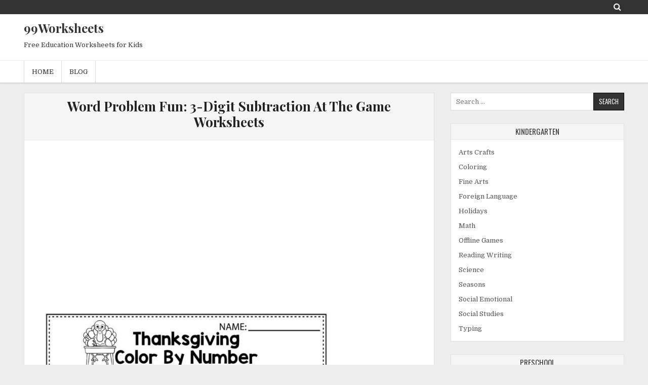

--- FILE ---
content_type: text/html; charset=utf-8
request_url: https://www.google.com/recaptcha/api2/aframe
body_size: 269
content:
<!DOCTYPE HTML><html><head><meta http-equiv="content-type" content="text/html; charset=UTF-8"></head><body><script nonce="X9cwOVjVwYT3X288-7aQyA">/** Anti-fraud and anti-abuse applications only. See google.com/recaptcha */ try{var clients={'sodar':'https://pagead2.googlesyndication.com/pagead/sodar?'};window.addEventListener("message",function(a){try{if(a.source===window.parent){var b=JSON.parse(a.data);var c=clients[b['id']];if(c){var d=document.createElement('img');d.src=c+b['params']+'&rc='+(localStorage.getItem("rc::a")?sessionStorage.getItem("rc::b"):"");window.document.body.appendChild(d);sessionStorage.setItem("rc::e",parseInt(sessionStorage.getItem("rc::e")||0)+1);localStorage.setItem("rc::h",'1765946132980');}}}catch(b){}});window.parent.postMessage("_grecaptcha_ready", "*");}catch(b){}</script></body></html>

--- FILE ---
content_type: text/css
request_url: https://www.99worksheets.com/wp-content/litespeed/css/0149938ab74e0719c36609528a4792a5.css?ver=792a5
body_size: 8415
content:
html,body,div,span,applet,object,iframe,h1,h2,h3,h4,h5,h6,p,blockquote,pre,a,abbr,acronym,address,big,cite,code,del,dfn,em,img,font,ins,kbd,q,s,samp,small,strike,strong,sub,sup,tt,var,b,u,i,center,dl,dt,dd,ol,ul,li,fieldset,form,label,legend,table,caption,tbody,tfoot,thead,tr,th,td,article,aside,canvas,details,embed,figure,figcaption,footer,header,hgroup,menu,nav,output,ruby,section,summary,time,mark,audio,video{border:0;font-family:inherit;font-size:100%;font-style:inherit;font-weight:inherit;margin:0;outline:0;padding:0;vertical-align:baseline}html{font-family:sans-serif;font-size:62.5%;overflow-y:scroll;-webkit-text-size-adjust:100%;-ms-text-size-adjust:100%}body{background:#fff;line-height:1}article,aside,details,figcaption,figure,footer,header,hgroup,main,menu,nav,section{display:block}audio,canvas,progress,video{display:inline-block;vertical-align:baseline}audio:not([controls]){display:none;height:0}ol,ul{list-style:none}table{border-collapse:separate;border-spacing:0}caption,th,td{font-weight:400;text-align:left}textarea{overflow:auto}optgroup{font-weight:700}sub,sup{font-size:75%;line-height:0;position:relative;vertical-align:baseline}sup{top:-.5em}sub{bottom:-.25em}blockquote:before,blockquote:after,q:before,q:after{content:'';content:none}blockquote,q{quotes:none}a{background-color:#fff0}a:focus{outline:thin dotted}a:hover,a:active{outline:0}a img{border:0}[hidden]{display:none}abbr[title]{border-bottom:1px dotted}b,strong{font-weight:700}dfn,cite,em,i{font-style:italic}small{font-size:80%}svg:not(:root){overflow:hidden}figure{margin:1em 40px}hr{-moz-box-sizing:content-box;box-sizing:content-box;height:0}pre{overflow:auto}code,kbd,pre,samp{font-family:monospace,monospace;font-size:1em}button,input,optgroup,select,textarea{color:inherit;font:inherit;margin:0}button{overflow:visible}button,select{text-transform:none}button,html input[type="button"],input[type="reset"],input[type="submit"]{-webkit-appearance:button;cursor:pointer}button[disabled],html input[disabled]{cursor:default}button::-moz-focus-inner,input::-moz-focus-inner{border:0;padding:0}input{line-height:normal}input[type="checkbox"],input[type="radio"]{box-sizing:border-box;padding:0}input[type="number"]::-webkit-inner-spin-button,input[type="number"]::-webkit-outer-spin-button{height:auto}input[type="search"]{-webkit-appearance:textfield;-moz-box-sizing:content-box;-webkit-box-sizing:content-box;box-sizing:content-box}input[type="search"]::-webkit-search-cancel-button,input[type="search"]::-webkit-search-decoration{-webkit-appearance:none}fieldset{border:1px solid silver;margin:0 2px;padding:.35em .625em .75em}html{-webkit-box-sizing:border-box;-moz-box-sizing:border-box;box-sizing:border-box}*,*::before,*::after{-webkit-box-sizing:inherit;-moz-box-sizing:inherit;box-sizing:inherit}img{max-width:100%;height:auto}embed,object,video{max-width:100%}::-moz-selection{background-color:#333;color:#fff;text-shadow:none}::selection{background-color:#333;color:#fff;text-shadow:none}.clear{clear:both}.clearfix:before,.clearfix:after{content:" ";display:table}.clearfix:after{clear:both}.screen-reader-text{border:0;clip:rect(1px,1px,1px,1px);-webkit-clip-path:inset(50%);clip-path:inset(50%);height:1px;width:1px;margin:-1px;overflow:hidden;padding:0;position:absolute!important;word-wrap:normal!important}.screen-reader-text:focus{background-color:#f1f1f1;-webkit-border-radius:3px;-moz-border-radius:3px;border-radius:3px;-webkit-box-shadow:0 0 2px 2px rgb(0 0 0 / .6);-moz-box-shadow:0 0 2px 2px rgb(0 0 0 / .6);box-shadow:0 0 2px 2px rgb(0 0 0 / .6);clip:auto!important;-webkit-clip-path:none;clip-path:none;color:#21759b;display:block;font-size:1em;height:auto;width:auto;margin:0;left:5px;line-height:normal;padding:15px 23px 14px;text-decoration:none;top:5px;z-index:100000}.clean-gallery-sr-only{border:0;clip:rect(1px,1px,1px,1px);-webkit-clip-path:inset(50%);clip-path:inset(50%);height:1px;width:1px;margin:-1px;overflow:hidden;padding:0;position:absolute!important;word-wrap:normal!important}body{background:#eee;font:normal normal 13px Domine,Arial,Helvetica,sans-serif;line-height:1.6;margin:0;padding:0}button,input,select,textarea{font-family:inherit;font-size:inherit}button,select{max-width:100%}a{color:#555;text-decoration:none;-webkit-transition:all .2s linear;-o-transition:all .2s linear;-moz-transition:all .2s linear;transition:all .2s linear}a:hover{color:#000;text-decoration:none}a:focus{outline:1px dotted #666}.entry-footer a{color:red}h1{font:normal bold 32px 'Playfair Display',Arial,sans-serif}h2{font:normal bold 24px 'Playfair Display',Arial,sans-serif}h3{font:normal bold 18px 'Playfair Display',Arial,sans-serif}h4{font:normal bold 20px 'Playfair Display',Arial,sans-serif}h5{font:normal bold 18px 'Playfair Display',Arial,sans-serif}h6{font:normal bold 16px 'Playfair Display',Arial,sans-serif}h1,h2,h3,h4{clear:both;line-height:1;margin:.6em 0}h5,h6{clear:both;line-height:1;margin:1em 0}h1,h2,h3,h4,h5,h6{color:#000}h1 a,h2 a,h3 a,h4 a,h5 a,h6 a{font-weight:inherit}p{margin-bottom:.7em}blockquote{font-size:150%;position:relative;border-left:none;text-align:center;padding:0 20px;margin:10px 0}blockquote:before{width:100%;text-align:right;position:relative;left:-20px;display:inline-block;-moz-transform:rotate(180deg);-webkit-transform:rotate(180deg);-o-transform:rotate(180deg);-ms-transform:rotate(180deg);transform:rotate(180deg);padding:8px 8px 8px 8px}blockquote:after{text-align:right;width:100%;position:relative;top:6px;right:-20px;display:inline-block;padding:8px}blockquote:before,blockquote:after{font-family:FontAwesome;font-weight:400;font-style:normal;text-decoration:inherit;-webkit-font-smoothing:antialiased;content:"\f10e";font-size:1.2em;color:#ddd;line-height:1}blockquote p{margin:0!important;font-family:inherit;line-height:1.7}blockquote cite{color:#999;font-size:14px;display:block;margin-top:5px;text-align:center}blockquote cite:before{content:"\2014 \2009"}address{margin:0 0 1.5em}pre{background:#eee;font-family:'Courier 10 Pitch',Courier,monospace;font-size:15px;line-height:1.6;margin-bottom:1.6em;max-width:100%;overflow:auto;padding:1.6em}code,kbd,tt,var{font-family:Monaco,Consolas,'Andale Mono','DejaVu Sans Mono',monospace;font-size:15px}abbr,acronym{border-bottom:1px dotted #666;cursor:help}mark,ins{text-decoration:none}sup,sub{font-size:75%;height:0;line-height:0;position:relative;vertical-align:baseline}sup{bottom:1ex}sub{top:.5ex}small{font-size:75%}big{font-size:125%}hr{background-color:#ccc;border:0;height:1px;margin-bottom:1.5em}ul,ol{margin:0 0 1.5em 3em}ul{list-style:disc}ol{list-style:decimal}li>ul,li>ol{margin-bottom:0;margin-left:1.5em}dt{font-weight:700}dd{margin:0 1.5em 1.5em}img{height:auto;max-width:100%}figure{margin:0}table{margin:0 0 1.5em;width:100%}th{font-weight:700}thead th{background:#000;color:#fff}th,td,caption{padding:4px 10px 4px 5px}tr.even td{background:#CDCFD3}tfoot{font-style:italic}caption{background:#eee}img{max-width:100%;height:auto}embed,iframe,object{max-width:100%}button,input,select,textarea{font-size:100%;margin:0;vertical-align:baseline}button,input[type="button"],input[type="reset"],input[type="submit"]{border:1px solid #000;-webkit-border-radius:0;-moz-border-radius:0;border-radius:0;background:#333;color:#fff;cursor:pointer;-webkit-appearance:button;font-size:12px;line-height:1;padding:.6em 1em .8em;text-shadow:0 1px 0 #000}button:hover,input[type="button"]:hover,input[type="reset"]:hover,input[type="submit"]:hover{background:#7f181b}button:focus,input[type="button"]:focus,input[type="reset"]:focus,input[type="submit"]:focus,button:active,input[type="button"]:active,input[type="reset"]:active,input[type="submit"]:active{background:#7f181b}input[type="checkbox"],input[type="radio"]{padding:0}input[type="search"]{-webkit-appearance:textfield;box-sizing:content-box}input[type="search"]::-webkit-search-decoration{-webkit-appearance:none}input[type="text"],input[type="email"],input[type="url"],input[type="password"],input[type="search"],input[type="tel"],input[type="number"],textarea{color:#666;border:1px solid #ddd;-webkit-border-radius:3px;-moz-border-radius:3px;border-radius:3px}input[type="text"]:focus,input[type="email"]:focus,input[type="url"]:focus,input[type="password"]:focus,input[type="search"]:focus,input[type="tel"]:focus,input[type="number"]:focus,textarea:focus{color:#111;-webkit-box-shadow:0 0 6px rgb(0 0 0 / .4) inset;-moz-box-shadow:0 0 6px rgb(0 0 0 / .4) inset;box-shadow:0 0 6px rgb(0 0 0 / .4) inset;-webkit-border-radius:0;-moz-border-radius:0;border-radius:0}input[type="text"],input[type="email"],input[type="url"],input[type="password"],input[type="search"],input[type="tel"],input[type="number"]{padding:5px}textarea{overflow:auto;padding-left:3px;vertical-align:top;width:100%}.postrow{position:relative;width:100%}.postrow [class^="postcol"]{float:left;margin:.5rem 2% 1.5rem;min-height:.125rem}.postcol-1,.postcol-2,.postcol-3,.postcol-4,.postcol-5,.postcol-6,.postcol-7,.postcol-8,.postcol-9,.postcol-10,.postcol-11,.postcol-12{width:96%}.postrow::after{content:"";display:table;clear:both}@media only screen and (min-width:806px){.postcol-1{width:4.33%}.postcol-2{width:12.66%}.postcol-3{width:21%}.postcol-4{width:29.33%}.postcol-5{width:37.66%}.postcol-6{width:46%}.postcol-7{width:54.33%}.postcol-8{width:62.66%}.postcol-9{width:71%}.postcol-10{width:79.33%}.postcol-11{width:87.66%}.postcol-12{width:96%}}.clean-gallery-outer-wrapper:before,.clean-gallery-outer-wrapper:after{content:" ";display:table}.clean-gallery-outer-wrapper:after{clear:both}.clean-gallery-outer-wrapper{position:relative;max-width:1186px;width:100%;margin:0 auto;padding:0}.clean-gallery-container:before,.clean-gallery-container:after{content:" ";display:table}.clean-gallery-container:after{clear:both}#clean-gallery-header{clear:both;margin:0 auto;padding:0;border-bottom:none!important;position:relative;z-index:1}.clean-gallery-head-content{margin:0 auto;padding:0;position:relative;z-index:98;background:#fff;border-bottom:1px solid #ebebec}.clean-gallery-header-image{margin:0 0 0 0;position:relative}.clean-gallery-header-img-link{display:block}.clean-gallery-header-img{display:block;margin:0 auto;width:100%;height:auto}.clean-gallery-header-inside{padding:0}.clean-gallery-header-inside-content{padding:10px 0}.clean-gallery-logo{margin:5px 0 5px 0;float:left;width:38%}.clean-gallery-logo-img-link{display:block}.clean-gallery-logo-img{display:block;padding:0;margin:0}.clean-gallery-site-title{font:normal bold 24px 'Playfair Display',Arial,Helvetica,sans-serif;margin:0 0 15px 0!important;line-height:1!important;color:#333}.clean-gallery-site-title a{color:#333;text-decoration:none}.clean-gallery-site-description{font:normal normal 13px Domine,Arial,Helvetica,sans-serif;line-height:1!important;color:#333}.clean-gallery-header-image-info{position:absolute;left:50%;top:50%;-webkit-transform:translate(-50%,-50%);-moz-transform:translate(-50%,-50%);-ms-transform:translate(-50%,-50%);-o-transform:translate(-50%,-50%);transform:translate(-50%,-50%);width:95%;text-align:center}.clean-gallery-header-image-info-inside{display:inline-block;background:rgb(0 0 0 / .6);padding:10px 15px}.clean-gallery-header-image-info .clean-gallery-site-title,.clean-gallery-header-image-info .clean-gallery-site-title a,.clean-gallery-header-image-info .clean-gallery-site-description{color:#ffffff!important}.clean-gallery-custom-logo-active .clean-gallery-custom-logo-info{display:none!important}.clean-gallery-no-header-content{display:none!important}.clean-gallery-header-ad{float:right;width:61.4%}.clean-gallery-header-ad .widget{margin:0 0 10px 0}.clean-gallery-header-ad .widget:last-child{margin:0}.clean-gallery-header-ad img{display:block}.clean-gallery-header-full-width .clean-gallery-logo{margin:5px 0 10px 0;float:none;width:100%;text-align:center}.clean-gallery-header-full-width .clean-gallery-logo-img{display:block;padding:0;margin:0 auto}.clean-gallery-header-full-width .clean-gallery-header-ad{float:none;width:100%;text-align:center}.clean-gallery-header-full-width .clean-gallery-header-ad img{margin:0 auto}.clean-gallery-header-full-width .clean-gallery-header-ad .clean-gallery-nav-secondary{float:none}.clean-gallery-header-full-width .clean-gallery-header-ad .clean-gallery-secondary-nav-menu{text-align:center}@media only screen and (max-width:1206px){.clean-gallery-logo{margin:5px 0 10px 0;float:none;width:100%!important;text-align:center}.clean-gallery-logo-img{display:block;padding:0;margin:0 auto}.clean-gallery-header-ad{float:none;width:100%!important;text-align:center}.clean-gallery-header-ad img{margin:0 auto}}@media only screen and (max-width:728px){.clean-gallery-header-image-info-inside{padding:8px 8px}.clean-gallery-site-title{margin:0 0 6px 0!important}.clean-gallery-header-image-info-inside .clean-gallery-site-description{margin-bottom:4px}}@media only screen and (max-width:480px){.clean-gallery-header-image-info-inside{padding:4px 4px}.clean-gallery-site-title{margin:0 0 4px 0!important}.clean-gallery-header-image-info-inside .clean-gallery-site-description{margin-bottom:2px}}.clean-gallery-site-content{padding:10px 0 10px 0}.clean-gallery-sitemain-wrapper{width:811px;float:left;padding:5px 0 5px 0;word-wrap:break-word;overflow:hidden}.clean-gallery-sidebar-wrapper{width:343px;padding:10px 0 15px 0;float:right;word-wrap:break-word;overflow:hidden}.clean-gallery-social-icons{background:#333;margin:0;padding:5px 0 1px;-webkit-box-shadow:none;-moz-box-shadow:none;box-shadow:none;font-size:16px;line-height:1;overflow:hidden}.clean-gallery-social-icons a{display:inline-block;margin:0 6px 5px 0;color:#fff}.clean-gallery-social-icons a:hover,.clean-gallery-social-icons a:focus{color:#ddd}.clean-gallery-social-icons .clean-gallery-social-icon-random{float:right}.clean-gallery-social-icons .clean-gallery-social-icon-login{float:right}.clean-gallery-social-icons .clean-gallery-social-icon-search{float:right}.post{margin:5px 0 5px 0;padding-bottom:5px}.clean-gallery-singularitem{margin:5px 0 15px 0;padding-bottom:5px;padding:20px}.clean-gallery-singularitem header.entry-header{margin:-20px -20px 10px -20px;padding:10px 20px 10px;background:#f6f6f6;border-bottom:1px solid #e9e9e9}.entry-title{color:#222;font:normal bold 26px 'Playfair Display',Arial,Helvetica,sans-serif;line-height:1.2;padding:0;margin:0 0 10px 0;text-align:center}article.page .entry-title{margin:0}.entry-title a{text-decoration:none;color:#222}.entry-title a:hover,.entry-title a:focus{color:#000}.entry-content{margin:0 0 10px}a.clean-gallery-thumbnail-link{display:block}.clean-gallery-thumbnail{background:url(/wp-content/themes/clean-gallery/assets/images/ajax-loader.gif) center center no-repeat #fff0;border:none;height:248px;width:248px;padding:0;margin:0 0 43px 0;display:block;position:relative}.clean-gallery-entry-meta-single{margin:0 0 15px 0;font:normal normal 12px Oswald,Arial,Helvetica,sans-serif;line-height:1;text-align:center;text-transform:uppercase}.clean-gallery-entry-meta-single i{vertical-align:top}.clean-gallery-singularitem .clean-gallery-entry-meta-single{margin:0}.updated:not(.published){display:none}.clean-gallery-single-post-date{margin-right:10px;display:inline-block}.clean-gallery-single-post-author{margin-right:10px;display:inline-block}.clean-gallery-single-post-comments{margin-right:15px;display:inline-block}.entry-content button,.entry-content input[type="button"],.entry-content input[type="reset"],.entry-content input[type="submit"]{background-color:#000;border:none;color:#fff}.entry-content hr{background-color:#333;border:1px solid #000000!important}.entry-content ul{margin:0;padding:0;list-style:none;list-style-type:none}.entry-content ul li{margin:0;padding:4px 0}.entry-content ol li{margin:0;padding:4px 0}.entry-content ul li:before{font-family:FontAwesome;content:'\f0da';margin-right:5px}.entry-content ul ul{margin:0 0 0 15px}.entry-footer{margin:0 0 15px 0;text-transform:uppercase;font:normal normal 12px Oswald,Arial,Helvetica,sans-serif;text-align:center}.clean-gallery-singularitem .entry-footer{margin:20px -20px -20px -20px;background:#f6f6f6;padding:10px 20px;border-top:1px solid #e9e9e9}span.cat-links{margin-right:15px}span.tags-links{margin-right:15px}h1.clean-gallery-page-title{padding:10px 0;font-size:32px;text-align:center;margin:0 0 10px 0}.clean-gallery-404-page .clean-gallery-page-content{padding:15px;margin:0 0 10px 0;text-align:center}.clean-gallery-404-page .clean-gallery-page-content h2{margin:25px 0 10px 0}.clean-gallery-404-page .clean-gallery-page-content ul{list-style:none;list-style-type:none}.clean-gallery-404-page .clean-gallery-page-content li{padding:0 0 5px 0}.taxonomy-description{text-align:justify;margin-bottom:15px;margin-top:15px}.clean-gallery-sitemappage .entry-title{text-align:center}.clean-gallery-sitemappage .entry-content h2{font-size:22px}.clean-gallery-single-post-thumbnail{display:block;margin:0 0 10px 0}.page-links{display:inline-block;background:#444!important;margin-top:10px;margin-bottom:10px;overflow:hidden;color:#fff!important;clear:both}.page-links>span,.page-links>a{float:left;padding:6px 10px;border-left:1px solid #dadada!important;color:#fff!important}.page-links span.page-links-title{border-left:0!important;background:none!important;color:#fff!important}.page-links>span{background:#000!important;color:#fff!important}.page-links a:hover,.page-links a:focus{background:#333!important;color:#fff!important}.clean-gallery-sidebar-widgets{line-height:1.5}.clean-gallery-side-widget{margin:0 0 25px 0;padding:15px;line-height:1.5}.clean-gallery-side-widget a{-webkit-transition:color .3s,border .3s;-moz-transition:color .3s,border .3s;-ms-transition:color .3s,border .3s;-o-transition:color .3s,border .3s;transition:color .3s,border .3s}.clean-gallery-side-widget .clean-gallery-widget-title{color:#3a3c3d;padding:8px 15px;margin:-15px -15px 10px -15px;font:normal normal 15px Oswald,Arial,Helvetica,sans-serif;background:#f6f6f6;border-bottom:1px solid #e9e9e9;text-transform:uppercase;text-align:center;line-height:1}.clean-gallery-side-widget .clean-gallery-widget-title a,.clean-gallery-side-widget .clean-gallery-widget-title a:hover,.clean-gallery-side-widget .clean-gallery-widget-title a:focus{color:#3a3c3d}.widget select{width:100%;background:#fff;border:1px solid #eaeaea;padding:5px}.widget.clean-gallery-side-widget.widget_search{background:none!important;padding:0!important;border:none!important}.widget.clean-gallery-side-widget.widget_search .clean-gallery-widget-title{display:none}.clean-gallery-side-widget ul{margin:0;padding:0;list-style:none;list-style-type:none}.clean-gallery-side-widget ol{margin:0;padding:0 0 0 1.2em}.clean-gallery-side-widget li{margin:0;padding:5px 0 5px 0}.clean-gallery-side-widget li li{padding:5px 0 5px 10px;line-height:1.8}.clean-gallery-side-widget li:last-child{padding-bottom:0;border-bottom:none}.clean-gallery-side-widget select{margin:0;padding:5px;width:100%;max-width:100%;border:1px solid #eaeaea}.clean-gallery-fullwidth-area .full-width-widget{margin:0 0 10px 0}.clean-gallery-fullwidth-area-bottom .full-width-bottom-widget{margin:10px 0 10px 0}.clean-gallery-content-top .top-content-widget{margin:0 0 10px 0}.single .clean-gallery-content-top .top-content-widget{margin:0 0 10px 0}.page .clean-gallery-content-top .top-content-widget{margin:0 0 10px 0}.clean-gallery-content-bottom .bottom-content-widget{margin:10px 0}.clean-gallery-footer-blocks{background:#222;border-top:4px solid #0a0c0e}.clean-gallery-footer-blocks-inside .clean-gallery-footer-widget{margin:0 0 15px 0;color:#aaa}.clean-gallery-footer-blocks-inside .clean-gallery-footer-widget a{color:#bbb;-webkit-transition:color .3s,border .3s;-moz-transition:color .3s,border .3s;-ms-transition:color .3s,border .3s;-o-transition:color .3s,border .3s;transition:color .3s,border .3s}.clean-gallery-footer-blocks-inside .clean-gallery-footer-widget a:hover,.clean-gallery-footer-blocks-inside .clean-gallery-footer-widget a:focus{color:#fff}.clean-gallery-footer-blocks-inside .clean-gallery-widget-title{margin:5px 0 10px 0;color:#fff;font:normal normal 15px Oswald,Arial,Helvetica,sans-serif;text-transform:uppercase}.clean-gallery-footer-blocks-inside .clean-gallery-widget-title a,.clean-gallery-footer-blocks-inside .clean-gallery-widget-title a:hover,.clean-gallery-footer-blocks-inside .clean-gallery-widget-title a:focus{color:#fff}.clean-gallery-footer-widget ul{margin:0;padding:0;list-style:none;list-style-type:none}.clean-gallery-footer-widget ol{margin:0;padding:0 0 0 1.2em}.clean-gallery-footer-widget li{margin:0;padding:5px 0 5px 0}.clean-gallery-footer-widget li li{padding:5px 0 5px 10px;line-height:1.8}.clean-gallery-footer-widget li:last-child{padding-bottom:0;border-bottom:none}.clean-gallery-footer-widget select{margin:0;padding:5px;width:100%;max-width:100%;border:1px solid #eaeaea}#sidebar-left{width:49%;float:left}#sidebar-right{width:49%;float:right}.clean-gallery-top-footer-block{padding:10px 0 0 0}.clean-gallery-top-footer-block .widget:last-child{margin:0!important}.clean-gallery-bottom-footer-block{padding:0}.clean-gallery-bottom-footer-block .widget:last-child{margin:0 0 15px 0!important}.clean-gallery-footer-block-cols{overflow:hidden;display:-webkit-box;display:-webkit-flex;display:-moz-box;display:-ms-flexbox;display:flex;-webkit-box-orient:horizontal;-webkit-box-direction:normal;-webkit-flex-direction:row;-moz-box-orient:horizontal;-moz-box-direction:normal;-ms-flex-direction:row;flex-direction:row;-webkit-box-pack:justify;-webkit-justify-content:space-between;-moz-box-pack:justify;-ms-flex-pack:justify;justify-content:space-between;-webkit-box-align:stretch;-webkit-align-items:stretch;-moz-box-align:stretch;-ms-flex-align:stretch;align-items:stretch;-webkit-flex-wrap:wrap;-ms-flex-wrap:wrap;flex-wrap:wrap;-webkit-align-content:stretch;-ms-flex-line-pack:stretch;align-content:stretch;margin-top:15px}.clean-gallery-footer-block-col{margin-right:2%}.clean-gallery-footer-block-cols .clean-gallery-footer-4-col{float:left;width:23.5%;-webkit-box-flex:0;-webkit-flex:0 0 23.5%;-moz-box-flex:0;-ms-flex:0 0 23.5%;flex:0 0 23.5%}.clean-gallery-footer-block-cols .clean-gallery-footer-4-col:nth-of-type(4n+4){margin-right:0}.clean-gallery-footer-block-cols .clean-gallery-footer-4-col:nth-of-type(4n+1){clear:both}@media only screen and (min-width:801px) and (max-width:1000px){.clean-gallery-footer-block-cols .clean-gallery-footer-4-col{width:32%;-webkit-box-flex:0;-webkit-flex:0 0 32%;-moz-box-flex:0;-ms-flex:0 0 32%;flex:0 0 32%}.clean-gallery-footer-block-cols .clean-gallery-footer-4-col:nth-of-type(4n+4){margin-right:2%}.clean-gallery-footer-block-cols .clean-gallery-footer-4-col:nth-of-type(4n+1){clear:none}.clean-gallery-footer-block-cols .clean-gallery-footer-4-col:nth-of-type(3n+3){margin-right:0}.clean-gallery-footer-block-cols .clean-gallery-footer-4-col:nth-of-type(3n+1){clear:both}}@media only screen and (min-width:521px) and (max-width:800px){.clean-gallery-footer-block-cols .clean-gallery-footer-4-col{width:49%;-webkit-box-flex:0;-webkit-flex:0 0 49%;-moz-box-flex:0;-ms-flex:0 0 49%;flex:0 0 49%}.clean-gallery-footer-block-cols .clean-gallery-footer-4-col:nth-of-type(4n+4){margin-right:2%}.clean-gallery-footer-block-cols .clean-gallery-footer-4-col:nth-of-type(4n+1){clear:none}.clean-gallery-footer-block-cols .clean-gallery-footer-4-col:nth-of-type(3n+3){margin-right:2%}.clean-gallery-footer-block-cols .clean-gallery-footer-4-col:nth-of-type(3n+1){clear:none}.clean-gallery-footer-block-cols .clean-gallery-footer-4-col:nth-of-type(2n+2){margin-right:0}.clean-gallery-footer-block-cols .clean-gallery-footer-4-col:nth-of-type(2n+1){clear:both}}@media only screen and (max-width:520px){.clean-gallery-footer-block-cols .clean-gallery-footer-4-col{float:none;width:100%;margin-right:0!important;clear:both!important;-webkit-box-flex:0;-webkit-flex:0 0 100%;-moz-box-flex:0;-ms-flex:0 0 100%;flex:0 0 100%}}.clean-gallery-site-info{background:#000}.clean-gallery-site-info-inside{color:#96999d;padding:10px 10px;text-align:center;clear:both}.clean-gallery-site-info-inside a,.clean-gallery-site-info-inside a:hover,.clean-gallery-site-info-inside a:focus{color:#96999d}.search-form{position:relative}.search-form input{-webkit-box-sizing:border-box;-moz-box-sizing:border-box;box-sizing:border-box;-webkit-border-radius:0;-moz-border-radius:0;border-radius:0}.search-form input.search-field{padding:10px 10px;font-size:13px;line-height:1;width:100%;border-width:1px;height:35px}input.search-submit{padding:10px 10px;font-family:Oswald;font-size:13px;line-height:1;position:absolute;top:0;right:0;-webkit-appearance:none;-moz-appearance:none;appearance:none;border-width:1px;height:35px;text-transform:uppercase}.social-search-box{margin:10px 0;display:none;clear:both}.clean-gallery-scroll-top{background:#000;color:#fff;border:1px solid #000;cursor:pointer;display:block;width:30px;height:30px;opacity:.4;filter:alpha(opacity=40);position:fixed;bottom:20px;right:20px;z-index:200;-webkit-border-radius:0;-moz-border-radius:0;border-radius:0;font-size:14px;line-height:1;padding:7px;text-shadow:0 1px 0 #000}.clean-gallery-scroll-top:hover,.clean-gallery-scroll-top:focus{background:#000;color:#fff;border:1px solid #000;width:30px;height:30px;opacity:1;filter:alpha(opacity=100);-webkit-transition:opacity 1s;transition:opacity 1s;font-size:14px;line-height:1;padding:7px;text-shadow:0 1px 0 #000}.wp-pagenavi{clear:both;text-align:center}.wp-pagenavi a,.wp-pagenavi span{text-decoration:none;background:#eeeeee!important;border:1px solid #dddddd!important;padding:6px;margin:2px;display:inline-block;color:#444444!important;line-height:1}.wp-pagenavi a:hover,.wp-pagenavi a:focus,.wp-pagenavi span.current{background:#dddddd!important;border:1px solid #cccccc!important;color:#000000!important}.wp-pagenavi span.current{font-weight:400;background:#dddddd!important;border:1px solid #cccccc!important;color:#000000!important}.navigation.posts-navigation:before,.navigation.posts-navigation:after{content:" ";display:table}.navigation.posts-navigation:after{clear:both}.navigation.posts-navigation{padding:15px 0 15px;overflow:hidden}.navigation.post-navigation:before,.navigation.post-navigation:after{content:" ";display:table}.navigation.post-navigation:after{clear:both}.navigation.post-navigation{margin:15px 0 15px 0;padding:10px 15px;overflow:hidden;background:#fff;border:1px solid #e0e0e0}.nav-previous{float:left;text-align:left}.nav-next{float:right;text-align:right}.navigation.pagination{margin:15px 0 0;text-align:center}.navigation.pagination .page-numbers{display:inline-block;padding:6px;background:#eee;border:1px solid #ddd;margin:0 0 5px 0;color:#444444!important;line-height:1}.navigation.pagination .page-numbers:hover,.navigation.pagination .page-numbers:focus{background:#ddd;border:1px solid #ccc;color:#000000!important}.navigation.pagination .page-numbers.current{background:#ddd;border:1px solid #ccc;color:#000000!important}.clean-gallery-primary-menu-container.clean-gallery-fixed{position:fixed;width:100%;top:0;left:0;z-index:400}body.admin-bar .clean-gallery-primary-menu-container.clean-gallery-fixed{top:32px}@media screen and (max-width:782px){body.admin-bar .clean-gallery-primary-menu-container.clean-gallery-fixed{top:46px}}@media screen and (max-width:600px){body.admin-bar .clean-gallery-primary-menu-container.clean-gallery-fixed{top:0}}.clean-gallery-primary-menu-container.clean-gallery-fixed .clean-gallery-primary-menu-container-inside{margin:0 auto}.clean-gallery-primary-menu-container-inside{position:relative}.clean-gallery-nav-primary:before{content:" ";display:table}.clean-gallery-nav-primary:after{clear:both;content:" ";display:table}.clean-gallery-nav-primary{float:none;background:#fff;-webkit-box-shadow:0 1px 0 #d2d2d3,0 1px 3px rgb(0 0 0 / .2);-moz-box-shadow:0 1px 0 #d2d2d3,0 1px 3px rgb(0 0 0 / .2);box-shadow:0 1px 0 #d2d2d3,0 1px 3px rgb(0 0 0 / .2)}.clean-gallery-primary-nav-menu{line-height:1;margin:0;padding:0;width:100%;list-style:none;list-style-type:none}.clean-gallery-primary-nav-menu li{border-width:0;display:inline-block;margin:0;padding-bottom:0;text-align:left;float:left}.clean-gallery-primary-nav-menu a{border:none;color:#333;text-shadow:0 1px 0 #fff;display:block;padding:15px;position:relative}.clean-gallery-primary-nav-menu a:hover,.clean-gallery-primary-nav-menu a:focus,.clean-gallery-primary-nav-menu .current-menu-item>a,.clean-gallery-primary-nav-menu .current_page_item>a{text-decoration:none;outline:none}.clean-gallery-primary-nav-menu .sub-menu,.clean-gallery-primary-nav-menu .children{margin:0;padding:0;left:-9999px;opacity:0;position:absolute;-webkit-transition:opacity .4s ease-in-out;-moz-transition:opacity .4s ease-in-out;-ms-transition:opacity .4s ease-in-out;-o-transition:opacity .4s ease-in-out;transition:opacity .4s ease-in-out;width:190px;z-index:99}.clean-gallery-primary-nav-menu .sub-menu a,.clean-gallery-primary-nav-menu .children a{border:1px solid #ddd;border-top:none;letter-spacing:0;padding:16px 15px;position:relative;width:190px}.clean-gallery-primary-nav-menu .sub-menu li:first-child a,.clean-gallery-primary-nav-menu .children li:first-child a{border-top:1px solid #ddd}.clean-gallery-primary-nav-menu .sub-menu .sub-menu,.clean-gallery-primary-nav-menu .children .children{margin:-47px 0 0 189px}.clean-gallery-primary-nav-menu li:hover,.clean-gallery-primary-nav-menu li.clean-gallery-focus{position:static}.clean-gallery-primary-nav-menu li:hover>.sub-menu,.clean-gallery-primary-nav-menu li:hover>.children,.clean-gallery-primary-nav-menu li.clean-gallery-focus>.sub-menu,.clean-gallery-primary-nav-menu li.clean-gallery-focus>.children{left:auto;opacity:1}.clean-gallery-primary-nav-menu a{font:normal normal 13px Domine,Arial,Helvetica,sans-serif;line-height:1}.clean-gallery-primary-nav-menu>li>a{text-transform:uppercase}.clean-gallery-primary-nav-menu a:hover,.clean-gallery-primary-nav-menu a:focus,.clean-gallery-primary-nav-menu .current-menu-item>a,.clean-gallery-primary-nav-menu .sub-menu .current-menu-item>a:hover,.clean-gallery-primary-nav-menu .sub-menu .current-menu-item>a:focus,.clean-gallery-primary-nav-menu .current_page_item>a,.clean-gallery-primary-nav-menu .children .current_page_item>a:hover,.clean-gallery-primary-nav-menu .children .current_page_item>a:focus{background:#fff;color:#666}.clean-gallery-primary-nav-menu .sub-menu,.clean-gallery-primary-nav-menu .children{background:#f6f6f6}.clean-gallery-primary-nav-menu .sub-menu a,.clean-gallery-primary-nav-menu .children a{padding:16px 15px}.clean-gallery-primary-nav-menu .sub-menu .current-menu-item>a,.clean-gallery-primary-nav-menu .children .current_page_item>a{color:#666}.clean-gallery-primary-responsive-menu-icon{cursor:pointer;display:none;margin:0;text-align:left;padding:6px 10px;border:none;background:none;text-shadow:inherit;font:normal normal 13px Domine,Arial,Helvetica,sans-serif;line-height:24px;text-transform:uppercase;-webkit-border-radius:0;-moz-border-radius:0;border-radius:0;color:#333}.clean-gallery-primary-responsive-menu-icon:hover,.clean-gallery-primary-responsive-menu-icon:focus{background:#fff}.clean-gallery-primary-responsive-menu-icon::before{color:#333;content:"\f0c9";font:normal 24px/1 FontAwesome;margin:0 6px 0 0;display:inline-block;vertical-align:top}.clean-gallery-primary-nav-menu>li>a{border-right:1px solid #ddd}.clean-gallery-primary-nav-menu>li:first-child>a{border-left:1px solid #ddd}@media only screen and (min-width:1207px){.clean-gallery-primary-nav-menu>li.menu-item-has-children>a:after{content:"\f0d7";font-family:FontAwesome;font-style:normal;font-weight:inherit;text-decoration:none;display:inline-block;margin-left:8px;margin-top:1px;vertical-align:top;font-size:80%}.clean-gallery-primary-nav-menu .sub-menu li.menu-item-has-children>a:after,.clean-gallery-primary-nav-menu .children li.menu-item-has-children>a:after{content:"\f0da";font-family:FontAwesome;font-style:normal;font-weight:inherit;text-decoration:none;display:inline-block;margin-left:8px;margin-top:1px;vertical-align:top;font-size:80%;position:absolute;right:8px}}@media only screen and (max-width:1206px){#clean-gallery-primary-navigation{margin-left:0;margin-right:0}.clean-gallery-primary-nav-menu li{float:none}.clean-gallery-primary-nav-menu{text-align:center}.clean-gallery-primary-nav-menu.clean-gallery-primary-responsive-menu{display:none}.clean-gallery-primary-nav-menu.clean-gallery-primary-responsive-menu li,.clean-gallery-primary-responsive-menu-icon{display:block}.clean-gallery-primary-nav-menu.clean-gallery-primary-responsive-menu li:hover,.clean-gallery-primary-nav-menu.clean-gallery-primary-responsive-menu li.clean-gallery-focus{position:static}.clean-gallery-primary-nav-menu.clean-gallery-primary-responsive-menu li.current-menu-item>a,.clean-gallery-primary-nav-menu.clean-gallery-primary-responsive-menu .sub-menu li.current-menu-item>a:hover,.clean-gallery-primary-nav-menu.clean-gallery-primary-responsive-menu .sub-menu li.current-menu-item>a:focus,.clean-gallery-primary-nav-menu.clean-gallery-primary-responsive-menu li.current_page_item>a,.clean-gallery-primary-nav-menu.clean-gallery-primary-responsive-menu .children li.current_page_item>a:hover,.clean-gallery-primary-nav-menu.clean-gallery-primary-responsive-menu .children li.current_page_item>a:focus,.clean-gallery-primary-nav-menu.clean-gallery-primary-responsive-menu li a,.clean-gallery-primary-nav-menu.clean-gallery-primary-responsive-menu li a:hover,.clean-gallery-primary-nav-menu.clean-gallery-primary-responsive-menu li a:focus{display:block;padding:20px;border:none}.clean-gallery-primary-nav-menu .sub-menu li:first-child a{border-top:none}.clean-gallery-primary-nav-menu .children li:first-child a{border-top:none}.clean-gallery-primary-nav-menu.clean-gallery-primary-responsive-menu .menu-item-has-children,.clean-gallery-primary-nav-menu.clean-gallery-primary-responsive-menu .page_item_has_children{cursor:pointer}.clean-gallery-primary-nav-menu.clean-gallery-primary-responsive-menu .menu-item-has-children>a,.clean-gallery-primary-nav-menu.clean-gallery-primary-responsive-menu .page_item_has_children>a{margin-right:50px}.clean-gallery-primary-nav-menu.clean-gallery-primary-responsive-menu>.menu-item-has-children:before,.clean-gallery-primary-nav-menu.clean-gallery-primary-responsive-menu>.page_item_has_children:before{content:"\f107";float:right;font:normal 20px/1 FontAwesome;width:50px;height:20px;padding:15px 20px;right:0;text-align:right;z-index:9999;color:#333;text-shadow:0 1px 0 #fff}.clean-gallery-primary-nav-menu.clean-gallery-primary-responsive-menu .clean-gallery-primary-menu-open.menu-item-has-children:before,.clean-gallery-primary-nav-menu.clean-gallery-primary-responsive-menu .clean-gallery-primary-menu-open.page_item_has_children:before{content:"\f106";color:#333;text-shadow:0 1px 0 #fff}.clean-gallery-primary-nav-menu.clean-gallery-primary-responsive-menu>li>.sub-menu,.clean-gallery-primary-nav-menu.clean-gallery-primary-responsive-menu>li>.children{margin:0;padding:0;left:-9999px;opacity:0;position:absolute;-webkit-transition:opacity .4s ease-in-out;-moz-transition:opacity .4s ease-in-out;-ms-transition:opacity .4s ease-in-out;-o-transition:opacity .4s ease-in-out;transition:opacity .4s ease-in-out;z-index:99}.clean-gallery-primary-nav-menu.clean-gallery-primary-responsive-menu>li.clean-gallery-focus>.sub-menu,.clean-gallery-primary-nav-menu.clean-gallery-primary-responsive-menu>li.clean-gallery-focus>.children{position:relative;left:auto;opacity:1}.clean-gallery-primary-nav-menu.clean-gallery-primary-responsive-menu>li>.sub-menu.clean-gallery-submenu-toggle,.clean-gallery-primary-nav-menu.clean-gallery-primary-responsive-menu>li>.children.clean-gallery-submenu-toggle{position:relative;left:auto;opacity:1}.clean-gallery-primary-nav-menu.clean-gallery-primary-responsive-menu .sub-menu,.clean-gallery-primary-nav-menu.clean-gallery-primary-responsive-menu .children{left:auto;opacity:1;position:relative;-webkit-transition:opacity .4s ease-in-out;-moz-transition:opacity .4s ease-in-out;-ms-transition:opacity .4s ease-in-out;-o-transition:opacity .4s ease-in-out;transition:opacity .4s ease-in-out;width:100%;z-index:99;margin:0}.clean-gallery-primary-nav-menu.clean-gallery-primary-responsive-menu .sub-menu .sub-menu,.clean-gallery-primary-nav-menu.clean-gallery-primary-responsive-menu .children .children{background-color:#fff0;margin:0;padding-left:15px}.clean-gallery-primary-nav-menu.clean-gallery-primary-responsive-menu .sub-menu li a,.clean-gallery-primary-nav-menu.clean-gallery-primary-responsive-menu .sub-menu li a:hover,.clean-gallery-primary-nav-menu.clean-gallery-primary-responsive-menu .sub-menu li a:focus,.clean-gallery-primary-nav-menu.clean-gallery-primary-responsive-menu .children li a,.clean-gallery-primary-nav-menu.clean-gallery-primary-responsive-menu .children li a:hover,.clean-gallery-primary-nav-menu.clean-gallery-primary-responsive-menu .children li a:focus{padding:12px 20px;position:relative;width:100%}}.clean-gallery-postbox{height:293px;width:250px;margin:6px 25px 19px 3px;padding:0;border:1px solid #fff0;overflow:hidden;position:relative;float:left}.clean-gallery-postbox:nth-of-type(3n+3){margin-right:0}.clean-gallery-postbox:nth-of-type(3n+1){clear:both}.clean-gallery-postbox .clean-gallery-postbox-title{width:248px;height:43px;color:#222;font:normal bold 14px Domine,Arial,Helvetica,sans-serif;line-height:1.4;-webkit-transition-duration:2.5s ease-out;-moz-transition-duration:2.5s ease-out;-o-transition-duration:2.5s ease-out;transition-duration:2.5s ease-out;position:absolute;bottom:0;margin:0;padding:5px 5px 0;text-align:center;overflow:hidden;background:#f6f6f6}.clean-gallery-postbox .clean-gallery-postbox-title a{color:#222;text-align:center;-webkit-transition:color .3s;-moz-transition:color .3s;-o-transition:color .3s;transition:color .3s}.clean-gallery-postbox .clean-gallery-postbox-title a:hover,.clean-gallery-postbox .clean-gallery-postbox-title a:focus{color:#888;text-decoration:none}.clean-gallery-postbox .clean-gallery-single-post-date{margin-right:0}.clean-gallery-postbox .clean-gallery-postbox-mask{height:248px;width:248px;position:absolute;overflow:hidden;top:0;left:0;text-align:center}.clean-gallery-postbox .clean-gallery-postbox-mask h2{text-transform:uppercase;color:#fff;text-align:center;position:relative;font-size:15px;padding:10px;background:rgb(0 0 0 / .8);margin:20px 0 0 0}.clean-gallery-postbox .clean-gallery-postbox-mask .clean-gallery-postbox-mask-date{text-transform:uppercase;color:#fff;text-align:center;position:relative;font-size:13px;padding:10px;background:rgb(0 0 0 / .8);margin:20px 0 0 0}.clean-gallery-postbox .clean-gallery-postbox-mask .clean-gallery-postbox-mask-date a{color:#fff}.clean-gallery-postbox .clean-gallery-postbox-mask .clean-gallery-postbox-mask-description{font:italic normal 12px Georgia,Times,"Times New Roman",serif;position:relative;color:#fff;padding:10px 20px 10px;text-align:center;margin:0 0 0 0}.clean-gallery-postbox .clean-gallery-postbox-mask .clean-gallery-postbox-mask-share{font-size:16px;position:relative;color:#fff;padding:10px 10px 5px;text-align:center;margin:0;line-height:1}.clean-gallery-postbox .clean-gallery-postbox-mask .clean-gallery-postbox-mask-share a{color:#fff!important;text-shadow:0 1px 0 #000!important;display:inline-block;margin:0 5px}.clean-gallery-postbox .clean-gallery-postbox-mask a.clean-gallery-postbox-mask-rmore{display:inline-block;text-decoration:none;padding:7px 14px;background:#000;color:#fff;text-transform:uppercase;-webkit-box-shadow:0 0 1px #000;-moz-box-shadow:0 0 1px #000;box-shadow:0 0 1px #000;text-align:center}.clean-gallery-postbox .clean-gallery-postbox-mask a.clean-gallery-postbox-mask-rmore:hover,.clean-gallery-postbox .clean-gallery-postbox-mask a.clean-gallery-postbox-mask-rmore:focus{-webkit-box-shadow:0 0 5px #000;-moz-box-shadow:0 0 5px #000;box-shadow:0 0 5px #000}.clean-gallery-postbox .clean-gallery-postbox-content img{-webkit-transition:all 0.2s linear;-o-transition:all 0.2s linear;-moz-transition:all 0.2s linear;transition:all 0.2s linear}.clean-gallery-postbox .clean-gallery-postbox-content .clean-gallery-postbox-mask{opacity:0;background-color:rgb(219 127 8 / .7);-webkit-transition:all 0.4s ease-in-out;-o-transition:all 0.4s ease-in-out;-moz-transition:all 0.4s ease-in-out;transition:all 0.4s ease-in-out}.clean-gallery-postbox .clean-gallery-postbox-content h2{-webkit-transform:translateY(-100px);-moz-transform:translateY(-100px);-ms-transform:translateY(-100px);-o-transform:translateY(-100px);transform:translateY(-100px);opacity:0;-webkit-transition:all 0.2s ease-in-out;-o-transition:all 0.2s ease-in-out;-moz-transition:all 0.2s ease-in-out;transition:all 0.2s ease-in-out}.clean-gallery-postbox .clean-gallery-postbox-content .clean-gallery-postbox-mask-date{-webkit-transform:translateY(-100px);-moz-transform:translateY(-100px);-ms-transform:translateY(-100px);-o-transform:translateY(-100px);transform:translateY(-100px);opacity:0;-webkit-transition:all 0.2s ease-in-out;-o-transition:all 0.2s ease-in-out;-moz-transition:all 0.2s ease-in-out;transition:all 0.2s ease-in-out}.clean-gallery-postbox .clean-gallery-postbox-content .clean-gallery-postbox-mask-description{-webkit-transform:translateY(100px);-moz-transform:translateY(100px);-ms-transform:translateY(100px);-o-transform:translateY(100px);transform:translateY(100px);opacity:0;-webkit-transition:all 0.2s linear;-o-transition:all 0.2s linear;-moz-transition:all 0.2s linear;transition:all 0.2s linear}.clean-gallery-postbox .clean-gallery-postbox-content .clean-gallery-postbox-mask-share{-webkit-transform:translateY(100px);-moz-transform:translateY(100px);-ms-transform:translateY(100px);-o-transform:translateY(100px);transform:translateY(100px);opacity:0;-webkit-transition:all 0.2s linear;-o-transition:all 0.2s linear;-moz-transition:all 0.2s linear;transition:all 0.2s linear}.clean-gallery-postbox .clean-gallery-postbox-content a.clean-gallery-postbox-mask-rmore{opacity:0;-webkit-transition:all 0.2s ease-in-out;-o-transition:all 0.2s ease-in-out;-moz-transition:all 0.2s ease-in-out;transition:all 0.2s ease-in-out}.clean-gallery-postbox .clean-gallery-postbox-content:hover .clean-gallery-postbox-mask,.clean-gallery-postbox .clean-gallery-postbox-content:focus-within .clean-gallery-postbox-mask{opacity:1}.clean-gallery-postbox .clean-gallery-postbox-content:hover h2,.clean-gallery-postbox .clean-gallery-postbox-content:focus-within h2,.clean-gallery-postbox .clean-gallery-postbox-content:hover .clean-gallery-postbox-mask-date,.clean-gallery-postbox .clean-gallery-postbox-content:focus-within .clean-gallery-postbox-mask-date,.clean-gallery-postbox .clean-gallery-postbox-content:hover .clean-gallery-postbox-mask-description,.clean-gallery-postbox .clean-gallery-postbox-content:focus-within .clean-gallery-postbox-mask-description,.clean-gallery-postbox .clean-gallery-postbox-content:hover .clean-gallery-postbox-mask-share,.clean-gallery-postbox .clean-gallery-postbox-content:focus-within .clean-gallery-postbox-mask-share,.clean-gallery-postbox .clean-gallery-postbox-content:hover a.clean-gallery-postbox-mask-rmore,.clean-gallery-postbox .clean-gallery-postbox-content:focus-within a.clean-gallery-postbox-mask-rmore{opacity:1;-webkit-transform:translateY(0);-moz-transform:translateY(0);-ms-transform:translateY(0);-o-transform:translateY(0);transform:translateY(0)}.clean-gallery-postbox .clean-gallery-postbox-content:hover .clean-gallery-postbox-mask-description,.clean-gallery-postbox .clean-gallery-postbox-content:focus-within .clean-gallery-postbox-mask-description{-webkit-transition-delay:0.1s;-moz-transition-delay:0.1s;-o-transition-delay:0.1s;transition-delay:0.1s}.clean-gallery-postbox .clean-gallery-postbox-content:hover .clean-gallery-postbox-mask-share,.clean-gallery-postbox .clean-gallery-postbox-content:focus-within .clean-gallery-postbox-mask-share{-webkit-transition-delay:0.4s;-moz-transition-delay:0.4s;-o-transition-delay:0.4s;transition-delay:0.4s}.clean-gallery-postbox .clean-gallery-postbox-content:hover a.clean-gallery-postbox-mask-rmore,.clean-gallery-postbox .clean-gallery-postbox-content:focus-within a.clean-gallery-postbox-mask-rmore{-webkit-transition-delay:0.2s;-moz-transition-delay:0.2s;-o-transition-delay:0.2s;transition-delay:0.2s}.widget_tag_cloud a{display:inline-block;color:#666666!important;background:#f6f6f6!important;border:1px solid #e9e9e9!important;font-size:13px!important;padding:3px 5px;margin:0 5px 5px 0;text-decoration:none}.widget_tag_cloud a:hover,.widget_tag_cloud a:focus{color:#000000!important;background:#eeeeee!important;border:1px solid #e9e9e9!important;-webkit-transition:.2s ease-in;-moz-transition:.2s ease-in;-o-transition:.2s ease-in;transition:.2s ease-in}#wp-calendar{width:100%;background:#fff}#wp-calendar caption{border-top:0 dotted #ccc;text-align:right;font-weight:700;color:#333;font-size:12px;margin-top:0;padding:10px 10px 0 0;padding-bottom:15px;background:#fff}#wp-calendar thead{font-size:10px}#wp-calendar thead th{padding-bottom:10px}#wp-calendar tbody{color:#aaa}#wp-calendar tbody td{background:#f5f5f5;border:1px solid #eee;text-align:center;padding:8px}#wp-calendar tbody td:hover,#wp-calendar tbody td:focus{background:#fff}#wp-calendar tbody .pad{background:none}#wp-calendar tfoot #next{font-size:10px;text-transform:uppercase;text-align:right}#wp-calendar tfoot #prev{font-size:10px;text-transform:uppercase;padding-top:0}#wp-calendar thead th{padding-bottom:10px;text-align:center}img.centered{display:block;margin-left:auto;margin-right:auto;margin-bottom:10px;padding:0}img.alignnone{padding:5px 5px;margin:0 0 10px 0;display:inline;background:none}img.alignright{padding:5px 5px;margin:5px 0 10px 10px;display:inline;background:none}img.alignleft{padding:5px 5px;margin:10px 15px 10px 0;display:inline}.aligncenter{display:block;margin-left:auto;margin-right:auto;margin-bottom:10px}.alignright{float:right;margin:0 0 10px 10px}.alignleft{float:left;margin:10px 15px 10px 0}.wp-caption{text-align:center;background:#eee;padding:0 0 5px 0;max-width:100%}.wp-caption img{margin:0 0 5px 0;padding:0;border:0}.wp-caption .wp-caption-text{margin:0 0 8px 0;padding:0;font-weight:400;line-height:1.1;font-style:italic}.clean-gallery-author-bio{padding:10px;margin:15px 0 15px 0}.clean-gallery-author-bio-top{overflow:hidden}.clean-gallery-author-bio-gravatar{float:left;margin:0;width:12%;padding:0 12px 5px 0}.clean-gallery-author-bio-text{float:left;width:88%}.clean-gallery-author-bio-text h2{font-size:18px;line-height:1;margin:0 0 5px 0;padding:0}.clean-gallery-author-bio-text p{margin:0 0 12px 0;padding:6px 0 0 0}.clean-gallery-author-bio-social{float:none;width:100%;padding-top:6px;text-align:center}.clean-gallery-author-bio-social a{border:0;margin:0 4px 3px 0;display:inline-block;background:#888;color:#fff;padding:4px 7px;font-family:Oswald;text-transform:uppercase;text-decoration:none;line-height:1}.clean-gallery-author-bio-social a:hover,.clean-gallery-author-bio-social a:focus{background:#000;color:#fff}.clean-gallery-author-bio-social a i{vertical-align:top;margin-right:1px}.gallery{margin-bottom:1.5em}.gallery-item{display:inline-block;text-align:center;vertical-align:top;width:100%}.gallery-columns-2 .gallery-item{max-width:50%}.gallery-columns-3 .gallery-item{max-width:33.33%}.gallery-columns-4 .gallery-item{max-width:25%}.gallery-columns-5 .gallery-item{max-width:20%}.gallery-columns-6 .gallery-item{max-width:16.66%}.gallery-columns-7 .gallery-item{max-width:14.28%}.gallery-columns-8 .gallery-item{max-width:12.5%}.gallery-columns-9 .gallery-item{max-width:11.11%}.gallery-columns-10 .gallery-item{max-width:10%}.gallery-caption{display:block}.comments-area{position:relative;padding:20px;margin:20px 0 20px 0!important;word-break:normal;word-wrap:break-word;overflow:hidden}h2.comments-title{font-size:20px;padding-bottom:10px}.comment-content a{word-wrap:break-word}.comment-content a,.comment-content a:visited{text-decoration:underline}.comment-content a:hover,.comment-content a:focus,.comment-content a:focus,.comment-content a:active{text-decoration:none}.comment-respond,.no-comments{padding:10px 0;border-top:0 solid #eee}.comment-respond #cancel-comment-reply-link{font-size:14px;font-weight:400;margin-left:1em}.comment-respond .logged-in-as{font-size:13px}.comment-form label{display:inline-block;min-width:6em;padding-right:1em}.comment-form .form-allowed-tags,.comment-form .form-allowed-tags code{font-size:12px}.comment-content a{word-wrap:break-word}.comments-area ol{list-style-type:none;margin:1em 0 0}.comments-area>ol{margin:0}.comments-area ol.children{border:1px solid #eee;border-top:0;margin-bottom:0;box-shadow:0 3px 3px rgb(200 200 200 / .1)}.comment-list{margin-top:1em}.comment-list .comment,.comment-list .pingback{border:1px solid #eaeaea;padding:1em;margin-bottom:0}.comment-list>.comment,.comment-list>.pingback{margin-bottom:20px}.comment-list .comment.even,.comment-list .pingback.even{background:#f5f5f5}.comment-list .comment.odd,.comment-list .pingback.odd{background:#fbfbfb}.comment .comment-metadata{font-size:100%;font-style:italic;color:#aaa}.comment .edit-link,.pingback .edit-link{float:right;font-size:100%;font-style:italic}.comment .comment-meta .comment-author .avatar{float:left;margin-right:1em}.comment .comment-content{margin-top:1em}.comment .comment-content p{margin-bottom:1em}.comment .reply{font-size:95%;font-style:italic}.comment .comment-respond{margin-top:1em}.bypostauthor{display:block}#respond input[type=text],textarea{-webkit-transition:all .3s ease-in-out;-moz-transition:all .3s ease-in-out;-ms-transition:all .3s ease-in-out;-o-transition:all .3s ease-in-out;outline:none;padding:3px 0 3px 3px;margin:5px 1px 3px 0;border:1px solid #DDD}#respond input[type=text]:focus,textarea:focus{-webkit-box-shadow:0 0 5px rgb(81 203 238);-moz-box-shadow:0 0 5px rgb(81 203 238);box-shadow:0 0 5px rgb(81 203 238);margin:5px 1px 3px 0;border:1px solid rgb(81 203 238)}.woocommerce-sitecontent-wrapper *,.woocommerce-sitecontent-wrapper *:before,.woocommerce-sitecontent-wrapper *:after{-webkit-box-sizing:content-box;-moz-box-sizing:content-box;box-sizing:content-box}.woocommerce-sitecontent-wrapper{margin:5px 0 15px 0;padding:20px}.woocommerce-sitecontent-wrapper .clean-gallery-page-title{margin:-20px -20px 25px -20px;padding:10px 20px 10px;background:#f6f6f6;border-bottom:1px solid #e9e9e9}.animated{-webkit-animation-duration:1s;animation-duration:1s;-webkit-animation-fill-mode:both;animation-fill-mode:both}@-webkit-keyframes fadeIn{from{opacity:0}to{opacity:1}}@keyframes fadeIn{from{opacity:0}to{opacity:1}}.fadeIn{-webkit-animation-name:fadeIn;animation-name:fadeIn}.clean-gallery-box{background:#fff;border:1px solid #e0e0e0}@media only screen and (min-width:1207px){.clean-gallery-layout-s1-c .clean-gallery-sitemain-wrapper{float:right}.clean-gallery-layout-s1-c .clean-gallery-sidebar-wrapper{float:left}.clean-gallery-layout-c-s1 .clean-gallery-sitemain-wrapper{float:left}.clean-gallery-layout-c-s1 .clean-gallery-sidebar-wrapper{float:right}.clean-gallery-layout-full-width .clean-gallery-sitemain-wrapper{width:100%!important;float:none!important;padding:10px 0!important}.clean-gallery-layout-full-width .clean-gallery-sidebar-wrapper{width:100%!important;float:none!important;padding:10px 0!important}.clean-gallery-layout-full-width .clean-gallery-postbox:nth-of-type(1n){margin:6px 61px 19px 0}.clean-gallery-layout-full-width .clean-gallery-postbox:nth-of-type(4n){margin:6px 0 19px 0}.clean-gallery-layout-full-width .clean-gallery-postbox:nth-of-type(3n+1){clear:none}.clean-gallery-layout-full-width .clean-gallery-postbox:nth-of-type(4n+1){clear:both}}@media only screen and (max-width:1206px){.clean-gallery-outer-wrapper{max-width:836px}.clean-gallery-site-header{width:100%;margin:0 auto;padding-top:10px;padding-bottom:10px;height:auto}.clean-gallery-site-branding{float:none;width:100%;height:auto;margin:0;text-align:center}.clean-gallery-sitemain-wrapper{width:100%;float:none;padding:10px 0 10px 0!important;margin:0;display:block}.clean-gallery-sidebar-wrapper{width:100%;float:none;margin:0;padding:10px 0 15px 0!important;display:block}.clean-gallery-footer-blocks-inside{width:100%;clear:both;margin:0 auto;padding-top:0}.clean-gallery-footer-blocks-inside .clean-gallery-footer-widget{margin:0 0 25px 0}#footer{width:100%;clear:both;margin:0 auto;padding-top:0;text-align:center}.clean-gallery-site-info-inside{width:100%}.clean-gallery-postbox:nth-of-type(1n){margin:6px 42px 19px 0}.clean-gallery-postbox:nth-of-type(3n){margin:6px 0 19px 0}}@media only screen and (max-width:852px){.clean-gallery-outer-wrapper{max-width:788px}#sidebar-left{float:none;width:100%}#sidebar-right{float:none;width:100%}.clean-gallery-postbox:nth-of-type(1n){margin:6px 18px 19px 0}.clean-gallery-postbox:nth-of-type(3n){margin:6px 0 19px 0}.clean-gallery-social-icons .clean-gallery-social-icon-random{float:none}.clean-gallery-social-icons .clean-gallery-social-icon-login{float:none}.clean-gallery-social-icons .clean-gallery-social-icon-search{float:none}}@media only screen and (max-width:805px){.clean-gallery-outer-wrapper{max-width:564px}.clean-gallery-postbox:nth-of-type(1n){margin:6px 0 19px 0}.clean-gallery-postbox:nth-of-type(2n+1){margin:6px 63px 19px 0}.clean-gallery-postbox:nth-of-type(3n+1){clear:none}.clean-gallery-postbox:nth-of-type(2n+1){clear:both}}@media only screen and (max-width:571px){.clean-gallery-outer-wrapper{max-width:535px}.clean-gallery-postbox:nth-of-type(1n){margin:6px 0 19px 0}.clean-gallery-postbox:nth-of-type(2n+1){margin:6px 34px 19px 0}.comments-area ol.children{margin-left:0}}@media only screen and (max-width:552px){.clean-gallery-outer-wrapper{max-width:416px}.clean-gallery-postbox{width:200px;height:243px}.clean-gallery-postbox:nth-of-type(1n){margin:6px 0 19px 0}.clean-gallery-postbox:nth-of-type(2n+1){margin:6px 15px 19px 0}.clean-gallery-postbox .clean-gallery-postbox-mask{width:198px;height:198px}.clean-gallery-postbox .clean-gallery-postbox-mask .clean-gallery-postbox-mask-date{font-size:11px;margin:0}.clean-gallery-postbox .clean-gallery-postbox-mask .clean-gallery-postbox-mask-share{display:none}.clean-gallery-thumbnail{width:198px;height:198px}.clean-gallery-postbox .clean-gallery-postbox-title{width:100%}}@media only screen and (max-width:432px){.clean-gallery-outer-wrapper{max-width:366px}.clean-gallery-postbox{width:175px;height:218px}.clean-gallery-postbox .clean-gallery-postbox-mask{width:173px;height:173px}.clean-gallery-postbox .clean-gallery-postbox-mask .clean-gallery-postbox-mask-date{font-size:11px;margin:0 0 25px 0}.clean-gallery-postbox .clean-gallery-postbox-mask .clean-gallery-postbox-mask-description{display:none}.clean-gallery-thumbnail{width:173px;height:173px}}@media only screen and (max-width:382px){.clean-gallery-outer-wrapper{max-width:308px}.clean-gallery-postbox{width:150px;height:193px}.clean-gallery-postbox:nth-of-type(1n){margin:6px 0 19px 0}.clean-gallery-postbox:nth-of-type(2n+1){margin:6px 7px 19px 0}.clean-gallery-postbox .clean-gallery-postbox-mask{width:148px;height:148px}.clean-gallery-postbox .clean-gallery-postbox-mask .clean-gallery-postbox-mask-date{font-size:11px;margin:0 0 25px 0}.clean-gallery-thumbnail{width:148px;height:148px}}@media only screen and (max-width:324px){.clean-gallery-outer-wrapper{max-width:260px}.clean-gallery-postbox{width:250px;height:293px;float:none!important;clear:both!important}.clean-gallery-postbox:nth-of-type(1n){margin:6px 5px 19px 5px}.clean-gallery-postbox .clean-gallery-postbox-mask{width:248px;height:248px}.clean-gallery-postbox .clean-gallery-postbox-mask .clean-gallery-postbox-mask-date{font-size:13px;margin:0}.clean-gallery-postbox .clean-gallery-postbox-mask .clean-gallery-postbox-mask-share{display:block}.clean-gallery-postbox .clean-gallery-postbox-mask .clean-gallery-postbox-mask-description{display:block}.clean-gallery-thumbnail{width:248px;height:248px}}@media only screen and (max-width:270px){.clean-gallery-outer-wrapper{max-width:250px}.clean-gallery-postbox{width:100%;height:auto}.clean-gallery-postbox:nth-of-type(1n){margin:6px 0 19px 0}.clean-gallery-postbox .clean-gallery-postbox-mask{width:100%;height:100%;display:none}.clean-gallery-postbox .clean-gallery-postbox-mask .clean-gallery-postbox-mask-date{font-size:11px;margin:0}.clean-gallery-thumbnail{width:100%;height:auto}}@media print{.clean-gallery-social-icons{display:none}.nav-primary-cover-wrap{display:none}.clean-gallery-fullwidth-area{display:none}.clean-gallery-content-top{display:none}.clean-gallery-sitemain-wrapper{width:100%;float:none;padding:10px 0}.clean-gallery-singularitem{margin:0;padding:0;background:#fff;border:none}.clean-gallery-singularitem header.entry-header{border:none}.clean-gallery-share-wrap{display:none}.clean-gallery-entry-meta-single,.entry-footer{display:none}.navigation{display:none}#comments{display:none}.clean-gallery-content-bottom{display:none}.clean-gallery-fullwidth-area-bottom{display:none}.clean-gallery-sidebar-wrapper{display:none}.clean-gallery-footer-blocks{display:none}.clean-gallery-site-info{display:none}}p a{color:#337ab7}

--- FILE ---
content_type: application/x-javascript
request_url: https://www.99worksheets.com/wp-content/litespeed/js/ed91eb3382a5128dc5c9bbbff1428cc1.js?ver=28cc1
body_size: 234
content:
(function(){var clean_gallery_primary_container,clean_gallery_primary_button,clean_gallery_primary_menu,clean_gallery_primary_links,clean_gallery_primary_i,clean_gallery_primary_len;clean_gallery_primary_container=document.getElementById('clean-gallery-primary-navigation');if(!clean_gallery_primary_container){return}
clean_gallery_primary_button=clean_gallery_primary_container.getElementsByTagName('button')[0];if('undefined'===typeof clean_gallery_primary_button){return}
clean_gallery_primary_menu=clean_gallery_primary_container.getElementsByTagName('ul')[0];if('undefined'===typeof clean_gallery_primary_menu){clean_gallery_primary_button.style.display='none';return}
clean_gallery_primary_menu.setAttribute('aria-expanded','false');if(-1===clean_gallery_primary_menu.className.indexOf('nav-menu')){clean_gallery_primary_menu.className+=' nav-menu'}
clean_gallery_primary_button.onclick=function(){if(-1!==clean_gallery_primary_container.className.indexOf('clean-gallery-toggled')){clean_gallery_primary_container.className=clean_gallery_primary_container.className.replace(' clean-gallery-toggled','');clean_gallery_primary_button.setAttribute('aria-expanded','false');clean_gallery_primary_menu.setAttribute('aria-expanded','false')}else{clean_gallery_primary_container.className+=' clean-gallery-toggled';clean_gallery_primary_button.setAttribute('aria-expanded','true');clean_gallery_primary_menu.setAttribute('aria-expanded','true')}};clean_gallery_primary_links=clean_gallery_primary_menu.getElementsByTagName('a');for(clean_gallery_primary_i=0,clean_gallery_primary_len=clean_gallery_primary_links.length;clean_gallery_primary_i<clean_gallery_primary_len;clean_gallery_primary_i++){clean_gallery_primary_links[clean_gallery_primary_i].addEventListener('focus',clean_gallery_primary_toggleFocus,!0);clean_gallery_primary_links[clean_gallery_primary_i].addEventListener('blur',clean_gallery_primary_toggleFocus,!0)}
function clean_gallery_primary_toggleFocus(){var self=this;while(-1===self.className.indexOf('nav-menu')){if('li'===self.tagName.toLowerCase()){if(-1!==self.className.indexOf('clean-gallery-focus')){self.className=self.className.replace(' clean-gallery-focus','')}else{self.className+=' clean-gallery-focus'}}
self=self.parentElement}}(function(clean_gallery_primary_container){var touchStartFn,clean_gallery_primary_i,parentLink=clean_gallery_primary_container.querySelectorAll('.menu-item-has-children > a, .page_item_has_children > a');if('ontouchstart' in window){touchStartFn=function(e){var menuItem=this.parentNode,clean_gallery_primary_i;if(!menuItem.classList.contains('clean-gallery-focus')){e.preventDefault();for(clean_gallery_primary_i=0;clean_gallery_primary_i<menuItem.parentNode.children.length;++clean_gallery_primary_i){if(menuItem===menuItem.parentNode.children[clean_gallery_primary_i]){continue}
menuItem.parentNode.children[clean_gallery_primary_i].classList.remove('clean-gallery-focus')}
menuItem.classList.add('clean-gallery-focus')}else{menuItem.classList.remove('clean-gallery-focus')}};for(clean_gallery_primary_i=0;clean_gallery_primary_i<parentLink.length;++clean_gallery_primary_i){parentLink[clean_gallery_primary_i].addEventListener('touchstart',touchStartFn,!1)}}}(clean_gallery_primary_container))})()
;